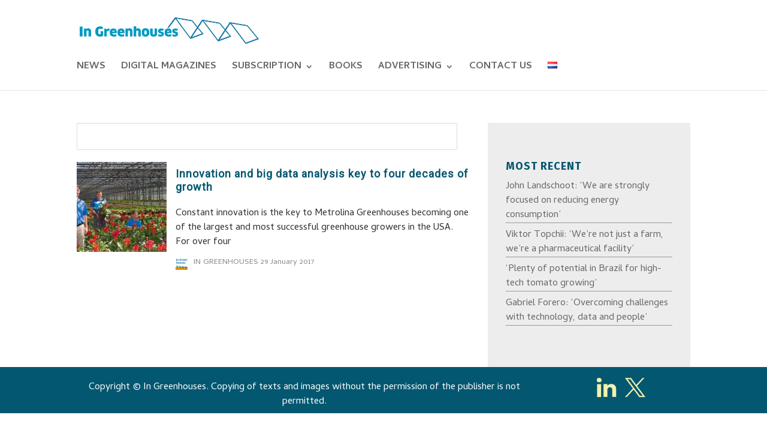

--- FILE ---
content_type: text/css
request_url: https://www.ingreenhouses.com/wp-content/themes/Divi_child/style.css?ver=4.27.3
body_size: 1199
content:
/*
Theme Name: Onder Glas
Description: 
Version: 1.0
Author: DZ
Author URI: http://www.digitalezaken.nl
Template: Divi
*/

@import url("../Divi/style.css");

/* Setting the breakpoint of the mobile menu */
@media only screen and ( max-width: 1030px ) {
	#top-menu-nav, #top-menu {
		display: none;
	}
	#et_top_search {
		display: none;
	}
	#et_mobile_nav_menu {
		display: block;
	}
}

#mobile_menu {
	text-align: left;
}

@media only screen and (min-width: 1000px) and ( max-width: 1030px ) {
	#logo {
		margin-top: -60px;
	}
}

.ipadfix {
	display: none;
}

._df_button {
	margin-bottom: 10px;
	width: 100%;
}

/*--------------------------------------------------------*/
/*-----Author Avatar on Grid Blog Module by Divi Soup-----*/
/*--------------------------------------------------------*/

/*Set the image postion and width*/

.ds-avatar-grid .ds-avatar {
    width: 64px;
    float: left;
    margin-right: 15px;
}

/*Make the image round - remove this declaration if you want a square image*/

/*.ds-avatar-grid .ds-avatar img {
    border-radius: 50%;
}*/

.avatar {
	border-radius: 0px !important;
	width: 20px;
	height: 20px;
}

/*Clear the float so the excerpt sits below the avatar*/

.ds-avatar-grid .post-content {
    clear: left;
}

.ds-avatar-single {
	float: left;
}

/*--------------------------------------------------------*/
/*---End Author Avatar on Grid Blog Module by Divi Soup---*/
/*--------------------------------------------------------*/


/**
 * Logo links en menu eronder (MvR)
 */
@media only screen and (min-width: 1025px) {
	
	/**** Logo and Menu Left ****/
  	.logo_container {
    	text-align: left !important;
    	margin: 0 0%;
  	}
  	#et-top-navigation {
    	text-align: left !important;
  	}

}

@media only screen and (max-width: 1100px) {	
	.ipadfix {
		display: block;		
	}
}

@media only screen and (min-width: 1100px) {
	.logo_container img {
		width: 130px;
	}
}

@media only screen and (min-width: 1240px) {
	.logo_container img {
		width: 250px;
	}
}

#sidebar {
	padding-top: 30px;
	padding-right: 30px;
	background-color: #ededed;
}

.adrotate-group-custom {
	padding-top: 10px;
	padding-bottom: 10px;
	float: right;
}

#top-header {
	height: 0;
}

.dz-category-item a {
	font-weight: bold;
	text-transform: uppercase;
	font-size: 12px;
	padding-top: 2px;
	padding-bottom: 0px;
	padding-left: 6px;
	padding-right: 6px;
	color: white;
	background: #da0a16;
	margin-right: 10px;
	white-space:nowrap;
}

.dz-category-item-black a {
	font-weight: bold;
	text-transform: uppercase;
	font-size: 12px;
	padding-top: 2px;
	padding-bottom: 0px;
	padding-left: 6px;
	padding-right: 6px;
	color: white;
	background: black;
	margin-right: 10px;
	white-space:nowrap;
}

a.pt-cv-tax-premium, a.pt-cv-tax-sponsored {
	background: black !important;	
}

.pt-cv-meta-fields .terms a {
	font-weight: bold;
	text-transform: uppercase;
	font-size: 10px;
	padding-top: 2px;
	padding-bottom: 0px;
	padding-left: 6px;
	padding-right: 6px;	
	color: white;
	background: #da0a16;
	margin-right: 5px;
}

h4 {
	color: black !important;
}

._df_button {
	display: none!important;
}

.mailpoet_paragraph {

}

.mailpoet_text_label {
	width: 200px;
	display: block;
}

.mailpoet_text {

}

#menu-item-35450-en img, #menu-item-694-nl img {
	width: 24px;
}

label.cvp-label {
	display: none;	
}

.cvp-search-box input[type=text]{
	height: 45px;
	width: 100%;
	border: 1px solid #dddddd;
	padding: 3px;
	font-size: 14px;
	color: black;
}

.cvp-live-button {
	display: none;
}

#content-area table td, #content-area table th, #content-area table tr, #main-content table.cart td, #main-content table.cart th, #main-content table.cart tr, table.cart td, table.cart th, table.cart tr {
    max-width: 100%;
    padding: 3px;
}


.sidebar-post-left {
	float: left;
	width: 79px;
}

.sidebar-post-right {
	float: left;
	width: calc(100% - 79px);
}


@media only screen and (max-width: 1350px) {
	.sidebar-post-left {
		display: none;
	}
	.sidebar-post-right {
		width: 100%;
	}

}

@media only screen and (max-width: 980px) {
	.sidebar-post-left {
		float: left;
		width: 79px;
		display: block;
	}

	.sidebar-post-right {
		float: left;
		width: calc(100% - 79px);
	}
}

.g-4 {
	margin-bottom: 20px !important;
}


/**** This hides the sub menu items on mobile ****/
#page-container .mobile_nav li ul.hide {
    display: none !important;
}
/**** This adjusts the positioning and the background transparency of the parent menu item on mobile ****/
#page-container .mobile_nav .menu-item-has-children {
    position: relative;
}
#page-container .mobile_nav .menu-item-has-children > a {
    background: transparent;
}
/**** This styles the icon and moves it to the right ****/
#page-container .mobile_nav .menu-item-has-children > a + span {
    position: absolute;
    right: 0;
    top: 0;
    padding: 10px 20px;
    font-size: 20px;
    font-weight: 700;
    cursor: pointer;
    z-index: 3;
}
/**** Here you can swap out the actual icons ****/
#page-container span.menu-closed:before {
    content: "\4c";
    display: block;
    color: #000;
    font-size: 16px;
    font-family: ETmodules;
}
#page-container span.menu-closed.menu-open:before {
    content: "\4d";
}